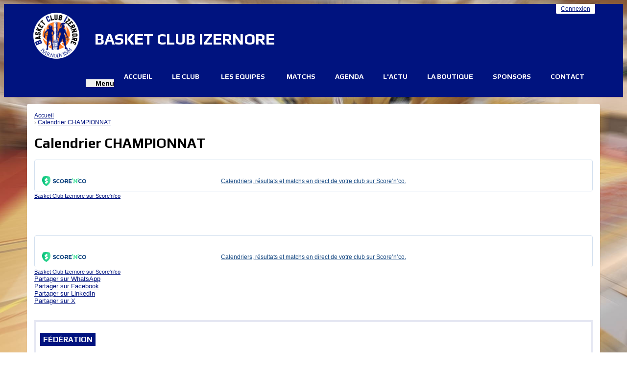

--- FILE ---
content_type: text/html; charset=UTF-8
request_url: https://basket-club-izernore.fr/matchs
body_size: 447205
content:
<!DOCTYPE html><html lang="fr" data-theme="light" data-theme-preference="system"><head><meta charset="UTF-8" /><title>Calendrier CHAMPIONNAT | BASKET CLUB IZERNORE</title><meta name="description" content="BASKET CLUB IZERNORE - club de basketball" /><meta name="keywords" content="basketball, BASKET CLUB IZERNORE" /><meta name="robots" content="index, follow" /><link rel="icon" href="/public/4567/upload/theme/kal-theme-favicon.png" /><link rel="shortcut icon" href="/public/4567/upload/theme/kal-theme-favicon.png" /><link rel="apple-touch-icon-precomposed" href="/public/4567/upload/theme/kal-theme-apptouchicon.png" /><meta http-equiv="content-language" content="fr-FR" /><meta http-equiv="language" content="fr-FR" /><link rel="canonical" href="https://basket-club-izernore.fr/matchs" /><meta name="theme-color" content="#00137F" /><meta http-equiv="theme-color" content="#00137F" /><meta name="twitter:card" content="summary_large_image"><meta name="twitter:title" content="Calendrier CHAMPIONNAT" /><meta name="twitter:description" content="BASKET CLUB IZERNORE - club de basketball" /><meta name="twitter:image:src" content="https://basket-club-izernore.fr/public/4567/upload/images/clubs/logo-basket-club-izernore.png" /><meta name="twitter:domain" content="https://basket-club-izernore.fr"><meta property="og:site_name" content="BC IZERNORE" /><meta property="og:locale" content="fr_FR" /><meta property="og:url" content="https://basket-club-izernore.fr/matchs" /><meta property="og:type" content="website" /><meta property="og:title" content="Calendrier CHAMPIONNAT" /><meta property="og:description" content="BASKET CLUB IZERNORE - club de basketball" /><meta property="og:image" content="https://basket-club-izernore.fr/public/4567/upload/images/clubs/logo-basket-club-izernore.png" /><meta property="og:image:url" content="https://basket-club-izernore.fr/public/4567/upload/images/clubs/logo-basket-club-izernore.png" /><meta property="op:markup_version" content="v1.0"><link rel="alternate" type="application/rss+xml" href="https://basket-club-izernore.fr/rss/articles" title="Articles"><script type="application/ld+json">{
    "@context": "https://schema.org",
    "@graph": [
        {
            "@type": "Organization",
            "@id": "https://basket-club-izernore.fr#organization",
            "name": "BASKET CLUB IZERNORE",
            "description": "BASKET CLUB IZERNORE - club de basketball",
            "logo": "//basket-club-izernore.fr/public/4567/upload/theme/kal-theme-logo-header.png",
            "url": "https://basket-club-izernore.fr"
        },
        {
            "@type": "WebSite",
            "@id": "https://basket-club-izernore.fr#website",
            "url": "https://basket-club-izernore.fr",
            "name": "BASKET CLUB IZERNORE",
            "publisher": {
                "@id": "https://basket-club-izernore.fr#organization"
            }
        }
    ]
}</script><meta name="viewport" content="width=device-width, initial-scale=1, minimum-scale=1, maximum-scale=1, shrink-to-fit=no" /><link rel="stylesheet" type="text/css" href="//basket-club-izernore.fr/css/font-face.php?20251224+13543" /><link rel="stylesheet" type="text/css" href="//cdn-x204.kalisport.com/lib/bootstrap3/bootstrap.min.css?20251224+13543" /><link rel="stylesheet" type="text/css" href="//cdn-x204.kalisport.com/lib/fontawesome/css/all.min.css?20251224+13543" /><link rel="stylesheet" type="text/css" href="//cdn-x204.kalisport.com/css/weather-icons.min.css?20251224+13543" /><link rel="stylesheet" type="text/css" href="//cdn-x204.kalisport.com/lib/owlcarousel/assets/owl.carousel.min.css?20251224+13543" /><link rel="stylesheet" type="text/css" href="//cdn-x204.kalisport.com/lib/bxslider/jquery.bxslider.min.css?20251224+13543" /><link rel="stylesheet" type="text/css" href="//basket-club-izernore.fr/themes/galaxy/css/gen.php?20251224+13543" /><link rel="stylesheet" type="text/css" href="//basket-club-izernore.fr/themes/galaxy/css/front-office.php?20251224+13543" /><link rel="stylesheet" type="text/css" href="//cdn-x204.kalisport.com/lib/lightbox/css/lightbox.min.css?20251224+13543" /><link rel="stylesheet" type="text/css" href="//cdn-x204.kalisport.com/lib/justifiedGallery/justifiedGallery.min.css?20251224+13543" /><link rel="stylesheet" type="text/css" href="//cdn-x204.kalisport.com/lib/smartmenus/addons/bootstrap/jquery.smartmenus.bootstrap.min.css?20251224+13543" /><link rel="stylesheet" type="text/css" href="//basket-club-izernore.fr/themes/premium_galaxy/css/gen.php?20251224+13543" /><link rel="stylesheet" type="text/css" href="//basket-club-izernore.fr/themes/premium_galaxy/css/front-office.php?20251224+13543" /><link rel="stylesheet" type="text/css" href="//cdn-x204.kalisport.com/lib/chosen/chosen.min.css?20251224+13543" /><link rel="stylesheet" type="text/css" href="//cdn-x204.kalisport.com/lib/datepicker/css/datepicker3.min.css?20251224+13543" /><link rel="stylesheet" type="text/css" href="//basket-club-izernore.fr/css/tarteaucitron_kalisport.php?20251224+13543" /><link rel="stylesheet" type="text/css" href="//cdn-x204.kalisport.com/lib/bootstrap-sweetalert/dist/sweetalert.css?20251224+13543" /><style type="text/css">.hidden-xs {
    display: inline-block!important;
}

.visible-xs {
    display: none!important;
}

#content #a-la-une.vignettes .cover {
	background-size: cover!important;
}

</style><noscript><div class="alert alert-danger no-round-corner no-margin">Votre navigateur ne supporte pas JavaScript et vous n'avez pas accès à toutes les fonctionnalités du site.<br /><strong>Veuillez vérifier que JavaScript est bien activé sur votre navigateur.</strong></div></noscript><script type="text/javascript">var KAL_RACINE_PATH = "/";var KAL_THEME_PATH = "themes/premium_galaxy/";var KAL_PLUGINS_MAJ_DATE = "20251224+13543";var KAL_CKEDITOR_CSS = "/themes/premium_galaxy/css/ckeditor.css?20251224+13543";var KAL_CKEDITOR_CONFIG = "/lib/ckeditor/config.js?20251224+13543";var KAL_DATATABLE_FRENCH_URL = "//cdn-x204.kalisport.com/lib/datatables/French.json";var KAL_DATATABLE_SDOM = "<'header-container'l f><'row'<'col-sm-12'tr>><'footer-container'i p>";var KAL_IFRAMELY_APIKEY = "606302089c71717c7c3edb";var KAL_BLOCS_ENCARTPUB_SPEED = 5000;var KAL_BLOCS_ENCARTPUB_ANIMATION_SPEED = 1000;var KAL_BLOC_GAMELINE_AUTOPLAY = true;var SESSION_UTILISATEUR_ID = 0;</script><script type="text/javascript" src="//cdn-x204.kalisport.com/lib/jquery.min.js?20251224+13543"  /></script><script type="text/javascript" src="//cdn-x204.kalisport.com/lib/jquery-ui-1.11.4/jquery-ui.min.js"  /></script><script type="text/javascript" src="//cdn-x204.kalisport.com/lib/bootstrap3/bootstrap.min.js?20251224+13543"  /></script><script type="text/javascript" src="//cdn-x204.kalisport.com/lib/lightbox/js/lightbox.min.js?20251224+13543"  /></script><script type="text/javascript" src="//cdn-x204.kalisport.com/lib/fullcalendar/dist/index.global.min.js?20251224+13543"  /></script><script type="text/javascript" src="//cdn-x204.kalisport.com/lib/fullcalendar/packages/core/locales/fr.global.min.js?20251224+13543"  /></script><script type="text/javascript" src="//cdn-x204.kalisport.com/lib/jshashtable/hashtable.min.js?20251224+13543"  /></script><script type="text/javascript" src="//cdn-x204.kalisport.com/lib/jquery.numberformatter-1.2.4.min.js?20251224+13543"  /></script><script type="text/javascript" src="//cdn-x204.kalisport.com/lib/owlcarousel/owl.carousel.min.js?20251224+13543"  /></script><script type="text/javascript" src="//cdn-x204.kalisport.com/lib/jquery.pajinate.min.js?20251224+13543"  /></script><script type="text/javascript" src="//cdn-x204.kalisport.com/lib/smartmenus/jquery.smartmenus.min.js?20251224+13543"  /></script><script type="text/javascript" src="//cdn-x204.kalisport.com/lib/smartmenus/addons/bootstrap/jquery.smartmenus.bootstrap.min.js?20251224+13543"  /></script><script type="text/javascript" src="//cdn-x204.kalisport.com/lib/tarteaucitron/tarteaucitron.min.js?20251224+13543"  /></script><script type="text/javascript">
    $(document).ready(function(){
        $('.gameline').pajinate({
            items_per_page : 9
        });
    });

    var showEncarts = [];
    $(document).ready(function(){

      var carouselEncarts = '.owl-encarts';
      if( $(carouselEncarts).length > 0 ) {
        var maxItem   = 7;
        var bLoop     = true;
        var bAutoplay = true;

        var nbItem  = 0;
        $(carouselEncarts).each( function( index ) {
          var iTmp = $(this).find('.item').length;
          if(iTmp > nbItem) nbItem = iTmp;
        });

        if(nbItem < maxItem){
          maxItem   = nbItem;
          bLoop     = false;
          bAutoplay = false;
        }

        if( $(window).width() < 1000 ){
          bLoop     = true;
          bAutoplay = true;
        }

        $(carouselEncarts).on('initialized.owl.carousel',function(property){
            owlActiveEncarts();
        });

        $(carouselEncarts).owlCarousel({
            loop               : bLoop,
            nav                : false,
            dots               : false,
            autoplay           : bAutoplay,
            autoplayHoverPause : true,
            autoplayTimeout    : KAL_BLOCS_ENCARTPUB_SPEED,
            smartSpeed         : KAL_BLOCS_ENCARTPUB_ANIMATION_SPEED,
            margin             : 20,
            callbacks          : true,
            info               : true,
            responsiveClass    : true,
            responsive         : {
                0:{
                    items : 1
                },
                300:{
                    items : 2
                },
                600:{
                    items : 3
                },
                800:{
                    items : 4
                },
                1000:{
                    items : maxItem
                }
            }
        });

        $(carouselEncarts).on('changed.owl.carousel',function(property){
            owlActiveEncarts();
        });

        function owlActiveEncarts(){
            var hookBloc  = $(carouselEncarts).attr('data-hook');

            ctrlShowEncarts = [];

            $(carouselEncarts+' .owl-item.active').each( function( index ) {
                var eItem = $(this).find('.item');
                var id    = eItem.attr('data-id');
                var hook  = eItem.attr('data-hook');
                
                if(id != '' && hook != '' && isInView(this)){
                    if (typeof showEncarts[ hook ] === 'undefined'){
                        showEncarts[ hook ] = [];
                    }
    
                    ctrlShowEncarts[ id ] = true;
    
                    if (typeof showEncarts[ hook ][ id ] === 'undefined'){
                        // Appel AJAX
                        $.ajax({
                            url: KAL_RACINE_PATH + 'controller/partenaires/ajax.php?id=' + id + '&hook=' + hook
                        }).done(function() {
                            //console.log('Vue ++');
                        });
                    }
                }
            });

            showEncarts[ hookBloc ] = ctrlShowEncarts;
        }
      }

    });
    (function() {
      var po = document.createElement('script'); po.type = 'text/javascript'; po.async = true;
      po.src = 'https://apis.google.com/js/plusone.js?publisherid=115078143669127937148';
      var s = document.getElementsByTagName('script')[0]; s.parentNode.insertBefore(po, s);
    })();$('.carousel').carousel();
                    tarteaucitron.init({
                        //'privacyUrl': 'https://basket-club-izernore.fr/protection-des-donnees', /* Privacy policy url */
                        'bodyPosition': 'bottom', /* or top to bring it as first element for accessibility */

                        'hashtag': '#tarteaucitron', /* Open the panel with this hashtag */
                        'cookieName': 'rgpdKAL-4567-basket-club-izernore', /* Cookie name */
                    
                        'orientation': 'bottom', /* Banner position (top - bottom) */
                        
                        'groupServices': false, /* Group services by category */
                        'showDetailsOnClick': true, /* Click to expand the description */
                        'serviceDefaultState': 'wait', /* Default state (true - wait - false) */

                        'showAlertSmall': false, /* Show the small banner on bottom right */
                        'cookieslist': true, /* Show the cookie list */

                        'showIcon': false, /* Show cookie icon to manage cookies */
                        //'iconSrc': '', /* Optionnal: URL or base64 encoded image */
                        'iconPosition': 'BottomRight', /* Position of the icon between BottomRight, BottomLeft, TopRight and TopLeft */

                        'adblocker': false, /* Show a Warning if an adblocker is detected */

                        'DenyAllCta' : true, /* Show the deny all button */
                        'AcceptAllCta' : true, /* Show the accept all button when highPrivacy on */
                        'highPrivacy': true, /* Disable auto consent */
                        'alwaysNeedConsent': false, /* Ask the consent for 'Privacy by design' services */

                        'handleBrowserDNTRequest': true, /* If Do Not Track == 1, disallow all */
                    
                        'removeCredit': false, /* Remove credit link */
                        'moreInfoLink': true, /* Show more info link */
                        'useExternalCss': false, /* If false, the tarteaucitron.css file will be loaded */
                        'useExternalJs': false, /* If false, the tarteaucitron.js file will be loaded */
                    
                        'cookieDomain': '.basket-club-izernore.fr', /* Shared cookie for subdomain website */

                        'readmoreLink': 'https://basket-club-izernore.fr/protection-des-donnees', /* Change the default readmore link pointing to tarteaucitron.io */
                        
                        'mandatory': true, /* Show a message about mandatory cookies */
                        'mandatoryCta': true, /* Show the disabled accept button when mandatory on */
                    
                        //'customCloserId': '', /* Optional a11y: Custom element ID used to open the panel */

                        'googleConsentMode': false, /* Enable Google Consent Mode v2 for Google ads and GA4 */

                        'partnersList': false /* Details the number of partners on the popup and middle banner */
                    });
                </script></head><body id="body" class="fond" data-twttr-rendered="true" itemscope itemtype="http://schema.org/Blog" data-theme="premium_galaxy" data-srv="x204"><div id="scroll-top"></div><div id="website-container"><div id="wrap-couleur1">
    <div class="wrap">
        <div id="header">
                            <div class="user-connect text-right round-bottom-corner-small">
                                                                        <a href="https://basket-club-izernore.fr/connexion">Connexion</a>
                                                                                                            </div>
            
            <div id="header-main-container">
                                    <div class="logo">
                        <a href="https://basket-club-izernore.fr" title="Page d'accueil">
                            <img src="/public/4567/upload/theme/kal-theme-logo-header.png" alt="Logo BASKET CLUB IZERNORE" />
                        </a>
                    </div>
                
                <div id="title-menu-container">
                    <h1 class="has-logo">
                        BASKET CLUB IZERNORE                    </h1>
                    <div id="menu-container" class="has-logo">
                        <button type="button" class="navbar-toggle collapsed" data-toggle="collapse" data-target="#menu-collapse" aria-expanded="false">
                            <span class="burger">
                                <span class="icon-bar"></span>
                                <span class="icon-bar"></span>
                                <span class="icon-bar"></span>
                            </span>
                            <span class="h-font">Menu</span>
                        </button>
                        <div id="menu-collapse" class="navbar navbar-collapse collapse">
                            <ul id="menu" class="nav navbar-nav">
                                        <li class="h-font">
                    <a 
                         
                            href="https://basket-club-izernore.fr"
                         
                                            >
                        Accueil
                                            </a>

                                    </li>
                                                <li class="h-font">
                    <a 
                         
                            href="https://basket-club-izernore.fr/le-club" 
                         
                                            >
                        Le Club
                        <i class="fa fa-solid fa-angle-down"></i>                    </a>

                                            <ul class="dropdown-menu">
                                                                                                <li>
                                        <a 
                                             href="https://basket-club-izernore.fr/qui-sommes-nous" 
                                                                                                                                >
                                            Qui sommes nous ?
                                                                                    </a>

                                                                            </li>
                                                                                                                                <li>
                                        <a 
                                             href="https://basket-club-izernore.fr/terrain" 
                                                                                                                                >
                                            Où sommes nous ?
                                                                                    </a>

                                                                            </li>
                                                                                    </ul>
                                    </li>
                                                <li class="h-font">
                    <a 
                         
                            href="https://basket-club-izernore.fr/equipes" 
                         
                                            >
                        Les Equipes
                        <i class="fa fa-solid fa-angle-down"></i>                    </a>

                                            <ul class="dropdown-menu">
                                                                                                <li>
                                        <a 
                                             href="https://basket-club-izernore.fr/u7-mixte" 
                                                                                                                                >
                                            U7 Mixte
                                                                                    </a>

                                                                            </li>
                                                                                                                                <li>
                                        <a 
                                             href="https://basket-club-izernore.fr/equipe-bci-u9-mixte" 
                                                                                                                                >
                                            U9 Mixte
                                                                                    </a>

                                                                            </li>
                                                                                                                                <li>
                                        <a 
                                             href="https://basket-club-izernore.fr/equipe-bci-u11-mixte" 
                                                                                                                                >
                                            U11 Masculin
                                                                                    </a>

                                                                            </li>
                                                                                                                                <li>
                                        <a 
                                             href="https://basket-club-izernore.fr/equipe-bci-u13f" 
                                                                                                                                >
                                            U13 Féminine
                                                                                    </a>

                                                                            </li>
                                                                                                                                <li>
                                        <a 
                                             href="https://basket-club-izernore.fr/equipe-bci-u13m" 
                                                                                                                                >
                                            U13 Masculin
                                                                                    </a>

                                                                            </li>
                                                                                                                                <li>
                                        <a 
                                             href="https://basket-club-izernore.fr/equipe-bci-u15f" 
                                                                                                                                >
                                            U15 Féminine
                                                                                    </a>

                                                                            </li>
                                                                                                                                <li>
                                        <a 
                                             href="https://basket-club-izernore.fr/equipe-bci-u15m" 
                                                                                                                                >
                                            U15 Masculin
                                                                                    </a>

                                                                            </li>
                                                                                                                                <li>
                                        <a 
                                             href="https://basket-club-izernore.fr/equipe-bci-u17m" 
                                                                                                                                >
                                            U18 Masculin
                                                                                    </a>

                                                                            </li>
                                                                                                                                <li>
                                        <a 
                                             href="https://basket-club-izernore.fr/equipe-bci-u18f" 
                                                                                                                                >
                                            U18 Féminine
                                                                                    </a>

                                                                            </li>
                                                                                                                                <li>
                                        <a 
                                             href="https://basket-club-izernore.fr/equipe-bci-seniorf" 
                                                                                                                                >
                                            Seniors Féminine
                                                                                    </a>

                                                                            </li>
                                                                                                                                <li>
                                        <a 
                                             href="https://basket-club-izernore.fr/equipe-bci-seniorm" 
                                                                                                                                >
                                            Seniors Masculin
                                                                                    </a>

                                                                            </li>
                                                                                                                                <li>
                                        <a 
                                             href="https://basket-club-izernore.fr/equipe-bci-loisirs" 
                                                                                                                                >
                                            Loisirs
                                                                                    </a>

                                                                            </li>
                                                                                                                                <li>
                                        <a 
                                             href="https://basket-club-izernore.fr/planning-des-entrainements" 
                                                                                                                                >
                                            📅 Planning entraînements
                                                                                    </a>

                                                                            </li>
                                                                                    </ul>
                                    </li>
                                                <li class="h-font">
                    <a 
                         
                            href="https://basket-club-izernore.fr/matchs-1" 
                         
                                            >
                        Matchs
                                            </a>

                                    </li>
                                                <li class="h-font">
                    <a 
                         
                            href="https://basket-club-izernore.fr/agenda-1" 
                         
                                            >
                        Agenda
                                            </a>

                                    </li>
                                                <li class="h-font">
                    <a 
                         
                            href="https://basket-club-izernore.fr/articles" 
                         
                                            >
                        L'Actu
                                            </a>

                                    </li>
                                                <li class="h-font">
                    <a 
                         
                            href="https://basket-club-izernore.myspreadshop.fr/" 
                         
                         target="_blank"                     >
                        La Boutique
                                            </a>

                                    </li>
                                                <li class="h-font">
                    <a 
                         
                            href="https://basket-club-izernore.fr/sponsors" 
                         
                                            >
                        Sponsors
                                            </a>

                                    </li>
                                                <li class="h-font">
                    <a 
                         
                            href="https://basket-club-izernore.fr/contact" 
                         
                                            >
                        Contact
                                            </a>

                                    </li>
                        </ul>                        </div>
                    </div>
                </div>
            </div>
        </div>
    </div>
</div>

<div id="wrap">
    <div id="hook-pre-contenu"></div>
    
    

                
    
    <div id="page" class="round-corner-small">
        <div class="row">
            <div id="content" class="col-sm-9">

                  <div id="submenu-container">
          <ol class="breadcrumb round-corner-small">
                              <li itemprop="itemListElement" itemscope itemtype="http://schema.org/ListItem">
              <a href="https://basket-club-izernore.fr" itemprop="item">
                <span itemprop="name">Accueil</span>
              </a>
            </li>
                                        <li itemprop="itemListElement" itemscope itemtype="http://schema.org/ListItem" class="active">
              <a href="https://basket-club-izernore.fr/matchs" itemprop="item">
                <span itemprop="name">Calendrier CHAMPIONNAT</span>
              </a>
            </li>
                        </ol>
      </div>
    <div class="header">
        <h1>Calendrier CHAMPIONNAT</h1>
    </div>

                    
<script src="https://cdnjs.cloudflare.com/ajax/libs/iframe-resizer/3.5.5/iframeResizer.min.js"></script><script>if(!window._rsz){window._rsz=function(){var i=iFrameResize({checkOrigin:false,interval:100});};if(document.readyState!="loading"){_rsz()}else{document.addEventListener("DOMContentLoaded",_rsz)}}</script>
<p><iframe id="5d91280a15a2d4330e1f0c30" scrolling="no" src="https://scorenco.com/widget/5d91280a15a2d4330e1f0c30/?auto_height=true" style="display: block; width: 100%; overflow: auto; margin: auto; border-width: 0px;"></iframe><a href="https://scorenco.com/basket/clubs/basket-club-izernore/" style="font-size:11px" target="_blank">Basket Club Izernore sur Score&#39;n&#39;co</a></p>

<p> </p>

<p> </p>

<script src="https://cdnjs.cloudflare.com/ajax/libs/iframe-resizer/3.5.5/iframeResizer.min.js"></script><script>if(!window._rsz){window._rsz=function(){var i=iFrameResize({checkOrigin:false,interval:100});};if(document.readyState!="loading"){_rsz()}else{document.addEventListener("DOMContentLoaded",_rsz)}}</script><iframe id="5d908b373f7f842f496c5914" src="https://scorenco.com/widget/5d908b373f7f842f496c5914/?auto_height=true" style="display: block; width: 100%; overflow: auto; margin: auto; border-width: 0px;" scrolling="no"></iframe><a style="font-size:11px" target="_blank" href="https://scorenco.com/basket/clubs/basket-club-izernore/">Basket Club Izernore sur Score'n'co</a>

                                    

                                                                                                                                    <div class="social-share panel margin-top">
        <div class="row">
        <div class="col-xs-3">
            <!-- WHATSAPP -->
            <a 
                class="btn btn-whatsapp round-corner-small block" 
                href="https://api.whatsapp.com/send?text=https://basket-club-izernore.fr/matchs"
                target="_blank"
            >
                <i class="fa fa-brands fa-whatsapp"></i>Partager sur WhatsApp
            </a>
        </div><!-- /.col -->
        <div class="col-xs-3">
            <!-- FACEBOOK -->
            <a 
                class="btn btn-facebook round-corner-small block" 
                href="https://www.facebook.com/sharer/sharer.php?u=https://basket-club-izernore.fr/matchs&fbrefresh=kalisport" 
                target="_blank"
            >
                <i class="fa fa-brands fa-facebook"></i>Partager sur Facebook
            </a>
        </div><!-- /.col -->
        <div class="col-xs-3">
            <!-- LINKEDIN -->
            <a 
                class="btn btn-linkedin round-corner-small block" 
                href="https://www.linkedin.com/sharing/share-offsite/?url=https://basket-club-izernore.fr/matchs" 
                target="_blank"
            >
                <i class="fa fa-brands fa-linkedin"></i>Partager sur LinkedIn
            </a>
        </div><!-- /.col -->
        <div class="col-xs-3">
            <!-- TWITTER -->
            <a 
                class="btn btn-twitter round-corner-small block" 
                href="https://x.com/intent/post/?url=https://basket-club-izernore.fr/matchs" 
                target="_blank"
            >
                <i class="fa fa-brands fa-square-x-twitter"></i>Partager sur X
            </a>
        </div><!-- /.col -->
    </div><!-- /.row -->
</div>                                                            
            </div> <!-- END CONTENT -->
                
                            

<div id="column" class="col-sm-3">
    <div class="panel panel-primary bloc-texte">
            <div class="panel-heading">
            <h2 class="h-font">
                Fédération
            </h2>
        </div>
                <div class="panel-body">
            





        <div class="render-ckeditor">
        <p style="text-align: center;"><a href="https://competitions.ffbb.com/ligues/ara/comites/0001/clubs/ara0001065" target="_blank"><img src="[data-uri]" style="width: 80px; height: 128px;" /></a></p>

<p style="text-align: center;"><a href="https://aurabasketball.com/" target="_blank"><img alt="" src="/public/4567/upload/images/federation/logoH_ligueaura_bleu.webp" style="width: 117px; height: 120px;" /></a> </p>

<p style="text-align: center;"> <a href="https://www.basketain.com/" target="_blank"><img src="[data-uri]" style="width: 80px; height: 118px;" /></a></p>

<p style="text-align: center;"> </p>
    </div>

        </div>
    </div><div class="panel panel-primary bloc-texte">
            <div class="panel-heading">
            <h2 class="h-font">
                Instagram
            </h2>
        </div>
                <div class="panel-body">
            





        <div class="render-ckeditor">
        <iframe src="https://www.instagram.com/bcizernore/embed" width="auto" height="280" frameborder="0" scrolling="no" allowtransparency="true"></iframe>
    </div>

        </div>
    </div>    <div id="bloc-facebook" class="panel panel-primary">
                    <div class="panel-heading">
                <h2 class="h-font">
                    <a href="https://www.facebook.com/basketclubizernore" target="_blank">Facebook</a>
                </h2>
            </div>
                        


 
    <div 
        class="fb-like-box fb-page no-border" 
        data-href="https://www.facebook.com/basketclubizernore" 
        data-width="256"
        data-height="400"
        data-colorscheme="light"
        data-show-faces="false" 
        data-header="false"
        data-stream="true"
        data-show-border="false"
                    >
        <div class="fb-xfbml-parse-ignore">
            <blockquote cite="https://www.facebook.com/basketclubizernore" class="m0">
                <a href="https://www.facebook.com/basketclubizernore">BASKET CLUB IZERNORE</a>
            </blockquote>
        </div>
    </div>
    </div>
<div class="panel panel-primary bloc-fil-info">
            <div class="panel-heading">
            <h2 class="h-font">
                <a href="https://basket-club-izernore.fr/articles">Fil Info</a>
            </h2>
        </div>
        <div class="panel-body ">
                    <ul>
                                    <li itemscope="true" itemtype="http://schema.org/Article">
                        <a 
                            href="https://basket-club-izernore.fr/articles/article/102/fete-de-noel-2025" 
                            title="Fête de Noêl 2025 🎄"
                        >  
                            <time class="h-font " datetime="2025-12-14 22:04:34">
                                                                    14/12
                                                            </time>
                            <span class="media-post">
                                                                Fête de Noêl 2025 🎄
                            </span>
                        </a>
                    </li>
                                    <li itemscope="true" itemtype="http://schema.org/Article">
                        <a 
                            href="https://basket-club-izernore.fr/articles/article/97/de-nouvelles-tenues-pour-l-equipe-seniors-m" 
                            title="🤩 De nouvelles tenues pour l'équipe SENIORS M 🏀"
                        >  
                            <time class="h-font " datetime="2025-11-16 19:05:00">
                                                                    16/11
                                                            </time>
                            <span class="media-post">
                                                                🤩 De nouvelles tenues pour l'équipe SENIORS M 🏀
                            </span>
                        </a>
                    </li>
                                    <li itemscope="true" itemtype="http://schema.org/Article">
                        <a 
                            href="https://basket-club-izernore.fr/articles/article/94/la-nouvelle-boutique-est-la" 
                            title="📣 La Nouvelle Boutique est là ! 🛒"
                        >  
                            <time class="h-font " datetime="2025-11-04 00:00:00">
                                                                    04/11
                                                            </time>
                            <span class="media-post">
                                                                📣 La Nouvelle Boutique est là ! 🛒
                            </span>
                        </a>
                    </li>
                            </ul>
            </div>
</div>
</div> <!-- END COLUMN -->                        
            <div class="clearfix"></div>
        </div> <!-- /.row -->
    </div> <!-- END PAGE -->

    <div id="hook-post-contenu"></div>
    
</div> <!--  END WRAP -->

<div id="footer">
    <div class="wrap">
        <div class="row">
            <div class="col col-sm-4">
                <ul>
                                                                                                        <li class="">
                                    <a 
                                                                                    href="https://basket-club-izernore.fr/protection-des-donnees"
                                                                            
                                                                            >
                                        Protection des données  
                                    </a>
                                </li>
                                                                                                                <li class="">
                                    <a 
                                                                                    href="https://basket-club-izernore.fr/plan-du-site"
                                                                            
                                                                            >
                                        Plan du site  
                                    </a>
                                </li>
                                                                                                                <li class="">
                                    <a 
                                                                                    href="https://basket-club-izernore.fr/mentions-legales"
                                                                            
                                                                            >
                                        Mentions Légales  
                                    </a>
                                </li>
                                                                                                                <li class="">
                                    <a 
                                                                                    href="#tarteaucitron"
                                                                            
                                                                            >
                                        Gestion des cookies  
                                    </a>
                                </li>
                                                                                        </ul>
            </div>
            
            <div class="col col-sm-4 social">
                                    <p class="h-font">Retrouvez-nous sur les réseaux sociaux</p>
                    <ul>
                                                    <li>
                                <a href="https://www.facebook.com/basketclubizernore" target="_blank" class="facebook" data-toggle="tooltip" data-placement="bottom" title="Facebook">
                                        <i class="fa fa-brands fa-facebook"></i>Facebook
                                </a>
                            </li>
                                                    <li>
                                <a href="https://www.instagram.com/bcizernore/" target="_blank" class="instagram" data-toggle="tooltip" data-placement="bottom" title="Instagram">
                                        <i class="fa fa-brands fa-instagram"></i>Instagram
                                </a>
                            </li>
                                            </ul>
                            </div>
            
            <div class="col col-sm-4">
                                    <div class="logo">
                        <a href="https://basket-club-izernore.fr" title="Page d'accueil">
                            <img src="/public/4567/upload/theme/kal-theme-logo-footer.png" alt="Logo BASKET CLUB IZERNORE" />
                        </a>
                    </div>
                            </div>
        </div>
    </div>
</div>
<div id="footer-signature" class="text-center">
    <div class="wrap row">
        <div class="col-sm-6 text-left">
            &copy; 2025 BASKET CLUB IZERNORE - Tous droits réservés
        </div>

                            <div class="col-sm-6 text-right">
                Propulsé par <a href="https://www.kalisport.com/kalisport/logiciel/basket-ball" target="_blank">Kalisport, plateforme pour club de basketball</a>
            </div>
            </div>
</div>
</div><!-- /#website-container --><div id="js-container" class="hidden"><script type="text/javascript" src="//cdn-x204.kalisport.com/js/ajax-upload/custom.min.js?20251224+13543"  /></script><script type="text/javascript" src="//cdn-x204.kalisport.com/lib/justifiedGallery/jquery.justifiedGallery.min.js?20251224+13543"  /></script><script type="text/javascript" src="//cdn-x204.kalisport.com/lib/bxslider/jquery.bxslider.min.js?20251224+13543"  /></script><script type="text/javascript" src="//basket-club-izernore.fr/js/kalisport.min.js?20251224+13543"  /></script><script type="text/javascript" src="//cdn-x204.kalisport.com/lib/chosen/chosen.jquery.min.js?20251224+13543"  /></script><script type="text/javascript" src="//cdn-x204.kalisport.com/lib/datepicker/js/bootstrap-datepicker.min.js?20251224+13543"  /></script><script type="text/javascript" src="//cdn-x204.kalisport.com/lib/datepicker/js/locales/bootstrap-datepicker.fr.js?20251224+13543"  /></script><script type="text/javascript" src="//cdn-x204.kalisport.com/lib/bootstrap-sweetalert/dist/sweetalert.min.js?20251224+13543"  /></script><script type="text/javascript" src="//cdn-x204.kalisport.com/js/sweetalert.kalisport.min.js?20251224+13543"  /></script><script type="text/javascript" src="//cdn-x204.kalisport.com/lib/jquery.lazy/jquery.lazy.min.js?20251224+13543"  /></script><script type="text/javascript" src="//cdn-x204.kalisport.com/lib/jquery.lazy/jquery.lazy.plugins.min.js?20251224+13543"  /></script><script type="text/javascript">$('.dropdown-toggle').dropdown();$('.js-gallery').justifiedGallery({ 'rowHeight': 152, 'captions': false, 'cssAnimation': true, 'fixedHeight': true });
    var pauseValue = parseInt(KAL_BLOCS_ENCARTPUB_SPEED) + parseInt(KAL_BLOCS_ENCARTPUB_ANIMATION_SPEED);
    $('.bxencarts').bxSlider({
        mode: 'fade',
        captions: false,
        auto: true,
        pause: pauseValue,
        autoControls: false,
        slideMargin: 0,
        pager: false,
        controls: false,
        autoHover: true,
        adaptiveHeight: true,
        onSlideAfter: function(currentSlide, totalSlides, currentSlideHtmlObject){
            ctrlShowEncarts = [];

            var id = $(currentSlide).attr('data-id');
            var hook = $(currentSlide).attr('data-hook');

            if(id != '' && hook != '' && isInView(this)){
                if (typeof showEncarts[ hook ] === 'undefined'){
                    showEncarts[ hook ] = [];
                }

                ctrlShowEncarts[ id ] = true;

                if ( typeof showEncarts[ hook ][ id ] === 'undefined' ){
                    // Appel AJAX
                    $.ajax({
                        url: KAL_RACINE_PATH + 'controller/partenaires/ajax.php?id=' + id + '&hook=' + hook
                    }).done(function() {
                        //console.log('Vue ++');
                    });
                }
            }

            showEncarts[ hook ] = ctrlShowEncarts;
        }
    });

    $('.pagevisuel-slider').bxSlider({
      mode: 'fade',
      captions: false,
      slideMargin: 0,
      pager: true,
      pagerCustom: '#pagevisuel-slider-pager',
      controls: true,
      adaptiveHeight: true,
      captions: true
    });

            $(document).ready(function () {
                // TOOLTIP - BOOTSTRAP
                $('body').tooltip({
                    selector: '[data-toggle=tooltip]',
                    container: 'body'
                });
            });
        
            // CHOSEN MULTI-SELECT
            $('.chosen-select').chosen({
                allow_single_deselect: true,
                enable_split_word_search: true,
                search_contains: true,
                placeholder_text_multiple: ' ',
                placeholder_text_single: ' ',
                no_results_text: 'Oups, aucun résultat pour '
            });
        
            $(function() {
                $('.datepicker').datepicker({
                    format: 'dd/mm/yyyy',
                    todayBtn: true,
                    language: 'fr',
                    autoclose: true,
                    todayHighlight: true,
                });
                
                $('.datepicker-birth').datepicker({
                    format: 'dd/mm/yyyy',
                    todayBtn: true,
                    language: 'fr',
                    autoclose: true,
                    todayHighlight: true,
                    endDate: '27/Dec/2025'
                });
            });
        
    (tarteaucitron.job = tarteaucitron.job || []).push('facebooklikebox');

                $(function() {
                    $('.kll').Lazy({
                        effect: 'fadeIn',
                        effectTime: 60,
                        threshold: 500,
                        delay: 0,
                        afterLoad: function(element) {
                            var el = element instanceof jQuery ? element : $(element);
                            var owlItem = el.closest('.owl-item');
                            if (!owlItem.length) {
                                return;
                            }

                            // Check parent carousel
                            var owlCarousel = owlItem.closest('.owl-carousel');
                            if (!owlCarousel.length) {
                                return;
                            }

                            setTimeout(function() {
                                var api = owlCarousel.data('owl.carousel') || owlCarousel.data('owlCarousel') || owlCarousel.data('OwlCarousel');
                                if (api) {
                                    api.invalidate('height');
                                    api.invalidate('width');
                                    api.refresh();
                                } else {
                                    owlCarousel.trigger('invalidate.owl.carousel').trigger('refresh.owl.carousel');
                                }

                                // On vide la hauteur du premier slide
                                owlCarousel.find('.owl-stage-outer').css('height', '');
                            }, 100);
                        }
                    });
                });
            
                $(document).ready(function () {
                    $('form').submit(function () {
                        // Input
                        $(this).find('input[type=submit]').addClass('disabled');

                        // Button
                        $(this).find('button[type=submit]').addClass('disabled');
                        $(this).find('button[type=submit] .fa').addClass('fa-spinner fa-spin');
                        //
                        $(this).find('button[type=submit].btn-export').removeClass('disabled');
                        $(this).find('button[type=submit].btn-export .fa').removeClass('fa-spinner fa-spin');
                    });
                });
            
                    $(document).ready(function () {
                        $('form.secureForm #answerKa175p0rtFirstName').val('');
                        $('form.secureForm .btn-submit').attr('type', 'submit');
                    });
                
                function strstr(haystack, needle, bool) {
                    var pos = 0;
            
                    haystack += "";
                    pos = haystack.indexOf(needle); 
                    
                    if (pos == -1) {
                        return false;
                    } else {
                        if (bool) {
                            return haystack.substr(0, pos);
                        } else {
                            return haystack.slice(pos);
                        }
                    }
                }
            
                tarteaucitron.user.matomoId = 4649;
                tarteaucitron.user.matomoHost = '//piwik.alkante.com/';
                (tarteaucitron.job = tarteaucitron.job || []).push('matomo');
            </script></div></body></html>

--- FILE ---
content_type: text/css; charset=UTF-8
request_url: https://basket-club-izernore.fr/themes/galaxy/css/gen.php?20251224+13543
body_size: 1320
content:
/** Load from cache **/@import url("//fonts.googleapis.com/css?family=Lato:300,400,300italic,400italic,700,900|Play:700");@import url("//cdn-x204.kalisport.com/css/super-gen.css?20251224+13543");::selection{background-color:#00137F;color:#FFFFFF;}h1,h2,h3,h4,h5,h6,.h-font{font-family:'Play',sans-serif;}#content #a-la-une .main{min-width:100%;margin-bottom:15px;}#content #a-la-une .main h1 a:hover,#content #a-la-une .main h2 a:hover{color:#00137F;}#content #a-la-une ul.liste-items{border-top:1px solid #DDD;}#content #a-la-une > ul.liste-items:first-child{border-top:0;}#content #a-la-une > ul.liste-items:first-child li:first-child > div{padding-top:0;}#content #a-la-une.liste .main .wrap{position:relative;width:auto;padding:0;}#content #a-la-une.liste .main .wrap{background:rgba(0,19,127,0.05);}#content #a-la-une.liste .main .cover{width:100%;display:block;border-bottom:3px solid #00137F;height:450px;overflow:hidden;text-align:center;padding:0;background-size:contain;background-position:center;background-repeat:no-repeat;}#content #a-la-une.liste .main .text{text-align:left;padding:8px;}#content #a-la-une.liste .main h1{background:none;}#content #a-la-une.liste .main h1 a{color:#00137F;text-transform:none;display:block;line-height:1;margin-bottom:5px;}#content #a-la-une.liste .main .meta,#content #a-la-une.liste .main .meta time{font-size:11px;color:#666;}#content #a-la-une.vignettes .wrap{position:relative;width:auto;padding:0;}#content #a-la-une.vignettes .wrap,#content #a-la-une.vignettes .row.bloc > div > div{background:rgba(0,19,127,0.05);}#content #a-la-une.vignettes .cover{width:100%;display:block;border-bottom:3px solid #00137F;height:450px;overflow:hidden;text-align:center;padding:0;background-size:contain;background-position:center;background-repeat:no-repeat;}#content #a-la-une.vignettes .text{text-align:left;padding:8px;}#content #a-la-une.vignettes .main h1{background:none;}#content #a-la-une.vignettes .main h1 a{color:#00137F;text-transform:none;display:block;line-height:1;margin-bottom:5px;}#content #a-la-une.vignettes .meta,#content #a-la-une.vignettes .meta time{font-size:11px;color:#666;}#content #a-la-une.vignettes .row.bloc > div{margin-bottom:12px;}#content #a-la-une.vignettes .row.bloc > div .cover{height:130px;}#content #a-la-une.vignettes .row.bloc > div .text h2,#content #a-la-une .row.bloc > div .text h2 a{color:#00137F;font-size:20px;line-height:22px;margin-bottom:5px;}#content #a-la-une.diaporama .carousel{margin-bottom:8px;}#content #a-la-une.diaporama .carousel .image-container{background-size:contain;background-position:center;height:450px;background-repeat:no-repeat;}#content #a-la-une.diaporama .carousel .image-container > a{display:block;height:100%;}#content #a-la-une.diaporama .carousel-caption h2,#content #a-la-une.diaporama .carousel-caption h2 a{color:#00137F;}#content #a-la-une.diaporama .carousel-caption h2 a{background:#FFFFFF;}#content #a-la-une.diaporama .carousel + #all-news{margin-top:30px;}#all-news{border-top:1px solid #EEE;margin-top:15px;}#all-news .btn{display:inline-block;margin-top:-20px;}dl#infos-equipe{margin-bottom:0;}dl#infos-equipe dt{font-size:18px;}dl#infos-equipe dd{margin-bottom:10px;}dl#infos-equipe dd:last-child{margin-bottom:0;}#content .item-joueur-equipe > div{height:100px;background:#FFF;border:1px solid #DDD;overflow:hidden;margin:6px 0 10px 0;}#content .item-joueur-equipe > div .photo{height:100px;overflow:hidden;text-align:center;background:#EEE;background-position:top center;background-size:cover;background-repeat:no-repeat;}#content .item-joueur-equipe > div .photo a{display:block;height:100%;cursor:pointer;}#content .item-joueur-equipe > div .joueur{padding:8px 10px;}#content .item-joueur-equipe > div .joueur .infos{font-size:12px;line-height:1.4;}#content .item-joueur-equipe > div .joueur .infos a{display:block;cursor:pointer;color:#333;}#content .item-joueur-equipe > div .joueur .infos .nom,#content .item-joueur-equipe > div .joueur .infos .prenom{font-size:16px;line-height:1em;display:block;}#content .item-joueur-equipe > div .joueur .infos .nom{margin-bottom:5px;}#content .item-joueur-equipe > div .lien-fiche{width:53%;position:absolute;bottom:0px;font-size:12px;background:#666;text-align:center;}#content .item-joueur-equipe > div .lien-fiche a{cursor:pointer;display:block;color:#FFF;padding:4px;}ul.categories li{background:rgba(0,19,127,0.9);margin-right:2px;}ul.categories li:nth-child(2){background:rgba(0,19,127,0.8);}ul.categories li:nth-child(3){background:rgba(0,19,127,0.7);}ul.categories li:nth-child(4){background:rgba(0,19,127,0.6);}ul.categories li:nth-child(5){background:rgba(0,19,127,0.5);}#content .social-share{position:relative;border:0;font-size:13px;}#content .social-share .row{margin-left:-5px;margin-right:-5px;}#content .social-share .row > div{padding-left:5px;padding-right:5px;}#fiche-match .bg-custom,#fiche-evenement .bg-custom{}#fiche-match .overlay,#fiche-evenement .overlay{background:url("../../../assets/img/bg/bg-fiche-match-layer.png") 0px -2px;background-size:15px;}#boutique-slider-container .owl-controls{border-top-color:#00137F;}#boutique-slider-container .owl-dots,.boutique-grid .categorie-item .product-details h2{background:#00137F;}.boutique-grid .categorie-item .product-details h2,.boutique-grid .categorie-item .product-details h2 a{color:#FFFFFF;}

--- FILE ---
content_type: text/css; charset=UTF-8
request_url: https://basket-club-izernore.fr/themes/premium_galaxy/css/gen.php?20251224+13543
body_size: 31
content:
/** Load from cache **/// EMPTY

--- FILE ---
content_type: text/css; charset=UTF-8
request_url: https://basket-club-izernore.fr/themes/premium_galaxy/css/front-office.php?20251224+13543
body_size: 1402
content:
/** Load from cache **/#wrap,.wrap{width:100%;padding-left:15px;padding-right:15px;}@media (min-width:1200px){#wrap,.wrap{width:1170px;}}@media (min-width:1400px){#wrap,.wrap{width:1270px;}}#page{padding-left:15px;padding-right:15px;}#page > .row{margin-right:-8px;margin-left:-8px;}#header .navbar-toggle{float:none;padding:0 0 0 12px;margin:0 0 20px;border:0;padding:0;}#header .has-logo .navbar-toggle{padding-left:20px;font-size:14px;}#header #menu-container.navbar{margin-bottom:0;}@media (min-width:768px){#header .navbar{min-height:40px;}#menu ul{border:0;}#menu > li > a{line-height:40px;}#menu-collapse.navbar-collapse.collapse{display:inline-block!important;padding-left:0;padding-right:0;margin-bottom:0;}}@media screen and (max-width:767px){#wrap-couleur1{min-height:133px;}#header{padding-top:23px;}#header .user-connect{left:0;margin:0;text-align:center !important;}#header .logo,#header .logo a{width:100px;min-height:110px;height:110px;display:flex;align-items:center;justify-content:center;margin-left:0;margin-right:0;}#header .logo img{width:auto;height:auto;max-height:100%;max-width:100%;}#header h1{height:70px;font-size:22px;}#header .navbar{margin-left:-15px;margin-right:-15px;margin-bottom:0;padding:0;}#header .has-logo .navbar{margin-left:-115px;}#header .navbar-toggle{display:flex;align-items:center;color:#FFFFFF;}#header .navbar-toggle .burger{display:inline-block;margin-right:7px;}#header .navbar-toggle .icon-bar{background:#FFFFFF;}#menu{margin:0;padding:0;list-style:none;display:block;float:none;}#menu ul{position:relative;top:auto;left:auto;border-radius:0;padding-top:0;}#menu > li{padding:0;position:relative;float:none;display:block;height:auto;min-height:40px;}#menu > li > a{position:relative;text-transform:uppercase;font-size:14px;text-decoration:none;}#menu > li > a > .fa{float:right;}#menu li:hover > ul{display:none;box-shadow:none;}#menu li,#menu li a{display:flex;flex-direction:column;justify-content:space-between;align-items:center;width:100%;}#menu li a{display:flex !important;flex-direction:row;justify-content:space-between;align-items:center;}#menu ul li a .fa{float:right;margin:3px -16px 0 0;}}#wrap-couleur1,#wrap-couleur1 #header .logo,#wrap-couleur1 #header .logo img{transition:.2s linear;}@media (min-width:768px){#wrap-couleur1.fixed{z-index:999;position:fixed;left:0;top:0;width:100%;min-height:40px;}#wrap-couleur1.fixed #header .logo{margin-top:10px;margin-bottom:10px;}#wrap-couleur1.fixed #header .logo,#wrap-couleur1.fixed #header .logo img{height:40px;min-height:40px;}#wrap-couleur1.fixed #header h1{display:none;}#wrap-couleur1.fixed #header .user-connect{display:none;}#wrap-couleur1.fixed #header #menu-container{padding-top:10px;}}#content p img{height:auto !important;}@media screen and (max-width:767px){#footer .row > .col + .col{margin-top:15px;}#footer .social{text-align:center;}#footer .logo{float:none;text-align:center;}#footer-signature .row > *{text-align:center !important;}}.owl-carousel.owl-kal-theme .item a .caption{display:none;position:absolute;left:0;right:0;bottom:0;text-align:center;background:#00137F;color:#FFF;padding:3px;transition:all .5s ease;-moz-transition:all .5s ease;-webkit-transition:all .5s ease;-o-transition:all .5s ease;}.owl-carousel.owl-kal-theme .item a:hover .caption{display:block;}.owl-carousel.owl-kal-theme .owl-nav i.fa{width:100%;height:40px;line-height:40px;}.owl-carousel.owl-kal-theme .owl-nav .owl-prev,.owl-carousel.owl-kal-theme .owl-nav .owl-next{background:#00137F;color:#FFF;position:absolute;top:0;width:40px;display:block;font-size:20px;font-weight:bold;text-align:center;z-index:1;}.owl-carousel.owl-kal-theme .owl-nav .owl-prev:hover,.owl-carousel.owl-kal-theme .owl-nav .owl-next:hover{text-decoration:none;}.owl-carousel.owl-kal-theme .owl-nav .owl-prev{right:41px;}.owl-carousel.owl-kal-theme .owl-nav .owl-next{right:0;}.owl-carousel.owl-kal-theme .owl-dots{display:table;width:100%;height:3px;}.owl-carousel.owl-kal-theme .owl-dots .owl-dot{display:table-cell;width:20%;background:rgba(0,19,127,0.3);border-right:1px solid #FFF;}.owl-carousel.owl-kal-theme .owl-dots .owl-dot:last-child{border:0;}.owl-carousel.owl-kal-theme .owl-dots .owl-dot.active{background:#00137F;}.bloc-stats-clubs{background:#FFFFFF;padding:5px 0;border-radius:0;}.bloc-stats-clubs .panel-body{padding:0;}.bloc-stats-clubs .row{margin:0;}.bloc-stats-clubs .row > div{display:inline-block;padding:12px 25px;}.bloc-stats-clubs .nb{font-weight:600;font-size:54px;line-height:1;color:rgba(0,19,127,0.7);}.bloc-stats-clubs .title{font-size:16px;line-height:16px;margin-top:5px;color:rgba(0,19,127,0.5);}#accueil-stats-clubs{padding:0;background:none;}#accueil-stats-clubs .nb{color:rgba(0,19,127,0.8);}#accueil-stats-clubs .title{color:rgba(0,19,127,0.8);}#footer-stats-clubs,#post-contenu-stats-clubs{background:;}#footer-stats-clubs .panel-heading,#post-contenu-stats-clubs .panel-heading{display:inline-block;border-color:;}#footer-stats-clubs .panel-heading h3,#post-contenu-stats-clubs .panel-heading h3{padding:8px 14px;color:;}#header-partenaires,#footer-partenaires{width:100%;}

--- FILE ---
content_type: text/javascript;charset=utf-8
request_url: https://widgets.scorenco.com/_next/static/chunks/675-e2e697e01d5b2084.js
body_size: 2642
content:
!function(){try{var e="undefined"!=typeof window?window:"undefined"!=typeof global?global:"undefined"!=typeof self?self:{},n=(new e.Error).stack;n&&(e._sentryDebugIds=e._sentryDebugIds||{},e._sentryDebugIds[n]="43a17144-8533-4754-8de1-eb9b5c41d080",e._sentryDebugIdIdentifier="sentry-dbid-43a17144-8533-4754-8de1-eb9b5c41d080")}catch(e){}}();"use strict";(self.webpackChunk_N_E=self.webpackChunk_N_E||[]).push([[675],{24901:function(e,n,i){i.d(n,{Z:function(){return D}});var a=i(58413),l=i(24953),d=i(38265),t=i(85114),m=i(62815),o=i(89426),u=i(82269),k=i(75057),r=i(19892),v=i(95508),c=i(2784),s=i(24432),b=i(44550),N=i(22620),_=i(89653),h=i(32382),p=i(16427),y=i(5632),F=i(2211);let f={kind:"Document",definitions:[{kind:"OperationDefinition",operation:"query",name:{kind:"Name",value:"GetClubQuery"},variableDefinitions:[{kind:"VariableDefinition",variable:{kind:"Variable",name:{kind:"Name",value:"clubId"}},type:{kind:"NonNullType",type:{kind:"NamedType",name:{kind:"Name",value:"Int"}}}},{kind:"VariableDefinition",variable:{kind:"Variable",name:{kind:"Name",value:"cacheTTL"}},type:{kind:"NamedType",name:{kind:"Name",value:"Int"}},defaultValue:{kind:"IntValue",value:"120"}}],directives:[{kind:"Directive",name:{kind:"Name",value:"cached"},arguments:[{kind:"Argument",name:{kind:"Name",value:"ttl"},value:{kind:"Variable",name:{kind:"Name",value:"cacheTTL"}}}]}],selectionSet:{kind:"SelectionSet",selections:[{kind:"Field",name:{kind:"Name",value:"clubs_club_by_pk"},arguments:[{kind:"Argument",name:{kind:"Name",value:"id"},value:{kind:"Variable",name:{kind:"Name",value:"clubId"}}}],selectionSet:{kind:"SelectionSet",selections:[{kind:"Field",name:{kind:"Name",value:"id"}},{kind:"Field",name:{kind:"Name",value:"name"}},{kind:"Field",name:{kind:"Name",value:"logo"}},{kind:"Field",name:{kind:"Name",value:"sport"},selectionSet:{kind:"SelectionSet",selections:[{kind:"Field",name:{kind:"Name",value:"id"}},{kind:"Field",name:{kind:"Name",value:"name"}}]}}]}}]}}]},g={kind:"Document",definitions:[{kind:"OperationDefinition",operation:"query",name:{kind:"Name",value:"TeamRankingQuery"},variableDefinitions:[{kind:"VariableDefinition",variable:{kind:"Variable",name:{kind:"Name",value:"teamId"}},type:{kind:"NamedType",name:{kind:"Name",value:"Int"}}},{kind:"VariableDefinition",variable:{kind:"Variable",name:{kind:"Name",value:"cacheTTL"}},type:{kind:"NamedType",name:{kind:"Name",value:"Int"}},defaultValue:{kind:"IntValue",value:"120"}}],directives:[{kind:"Directive",name:{kind:"Name",value:"cached"},arguments:[{kind:"Argument",name:{kind:"Name",value:"ttl"},value:{kind:"Variable",name:{kind:"Name",value:"cacheTTL"}}}]}],selectionSet:{kind:"SelectionSet",selections:[{kind:"Field",name:{kind:"Name",value:"teams_team_detail_by_pk"},arguments:[{kind:"Argument",name:{kind:"Name",value:"args"},value:{kind:"ObjectValue",fields:[{kind:"ObjectField",name:{kind:"Name",value:"id"},value:{kind:"Variable",name:{kind:"Name",value:"teamId"}}}]}}],selectionSet:{kind:"SelectionSet",selections:[{kind:"Field",name:{kind:"Name",value:"id"}},{kind:"Field",name:{kind:"Name",value:"team_id"}},{kind:"Field",name:{kind:"Name",value:"name_in_club"}},{kind:"Field",name:{kind:"Name",value:"club"},arguments:[{kind:"Argument",name:{kind:"Name",value:"args"},value:{kind:"ObjectValue",fields:[]}}],selectionSet:{kind:"SelectionSet",selections:[{kind:"Field",name:{kind:"Name",value:"id"}},{kind:"Field",name:{kind:"Name",value:"sport"},selectionSet:{kind:"SelectionSet",selections:[{kind:"Field",name:{kind:"Name",value:"id"}},{kind:"Field",name:{kind:"Name",value:"slug"}}]}}]}},{kind:"Field",name:{kind:"Name",value:"team_in_season"},selectionSet:{kind:"SelectionSet",selections:[{kind:"Field",name:{kind:"Name",value:"id"}},{kind:"Field",name:{kind:"Name",value:"last_competition_with_ranking"},selectionSet:{kind:"SelectionSet",selections:[{kind:"Field",name:{kind:"Name",value:"id"}},{kind:"Field",name:{kind:"Name",value:"name"}},{kind:"Field",name:{kind:"Name",value:"rankings"},selectionSet:{kind:"SelectionSet",selections:[{kind:"Field",name:{kind:"Name",value:"id"}},{kind:"Field",name:{kind:"Name",value:"name_in_competition"}},{kind:"Field",name:{kind:"Name",value:"name_in_club"}},{kind:"Field",name:{kind:"Name",value:"pts"}},{kind:"Field",name:{kind:"Name",value:"rank"}},{kind:"Field",name:{kind:"Name",value:"even"}},{kind:"Field",name:{kind:"Name",value:"ga"}},{kind:"Field",name:{kind:"Name",value:"gd"}},{kind:"Field",name:{kind:"Name",value:"gf"}},{kind:"Field",name:{kind:"Name",value:"logo"}},{kind:"Field",name:{kind:"Name",value:"lost"}},{kind:"Field",name:{kind:"Name",value:"played"}},{kind:"Field",name:{kind:"Name",value:"ratio"}},{kind:"Field",name:{kind:"Name",value:"team_id"}},{kind:"Field",name:{kind:"Name",value:"team_in_season_id"}},{kind:"Field",name:{kind:"Name",value:"win"}},{kind:"Field",name:{kind:"Name",value:"club_id"}},{kind:"Field",name:{kind:"Name",value:"url"}},{kind:"Field",name:{kind:"Name",value:"serie"}},{kind:"Field",name:{kind:"Name",value:"extra_columns"}}]}}]}}]}}]}}]}}]},S={kind:"Document",definitions:[{kind:"OperationDefinition",operation:"query",name:{kind:"Name",value:"GetMatchs"},variableDefinitions:[{kind:"VariableDefinition",variable:{kind:"Variable",name:{kind:"Name",value:"teamId"}},type:{kind:"NamedType",name:{kind:"Name",value:"Int"}}},{kind:"VariableDefinition",variable:{kind:"Variable",name:{kind:"Name",value:"dateFilter"}},type:{kind:"NamedType",name:{kind:"Name",value:"Int"}}},{kind:"VariableDefinition",variable:{kind:"Variable",name:{kind:"Name",value:"limit"}},type:{kind:"NamedType",name:{kind:"Name",value:"Int"}}},{kind:"VariableDefinition",variable:{kind:"Variable",name:{kind:"Name",value:"cacheTTL"}},type:{kind:"NamedType",name:{kind:"Name",value:"Int"}},defaultValue:{kind:"IntValue",value:"30"}}],directives:[{kind:"Directive",name:{kind:"Name",value:"cached"},arguments:[{kind:"Argument",name:{kind:"Name",value:"ttl"},value:{kind:"Variable",name:{kind:"Name",value:"cacheTTL"}}}]}],selectionSet:{kind:"SelectionSet",selections:[{kind:"Field",name:{kind:"Name",value:"competitions_event_detail_by_team_id"},arguments:[{kind:"Argument",name:{kind:"Name",value:"args"},value:{kind:"ObjectValue",fields:[{kind:"ObjectField",name:{kind:"Name",value:"date_filter"},value:{kind:"Variable",name:{kind:"Name",value:"dateFilter"}}},{kind:"ObjectField",name:{kind:"Name",value:"id"},value:{kind:"Variable",name:{kind:"Name",value:"teamId"}}}]}},{kind:"Argument",name:{kind:"Name",value:"limit"},value:{kind:"Variable",name:{kind:"Name",value:"limit"}}},{kind:"Argument",name:{kind:"Name",value:"where"},value:{kind:"ObjectValue",fields:[{kind:"ObjectField",name:{kind:"Name",value:"playing_teams"},value:{kind:"ObjectValue",fields:[{kind:"ObjectField",name:{kind:"Name",value:"team_in_season"},value:{kind:"ObjectValue",fields:[{kind:"ObjectField",name:{kind:"Name",value:"season"},value:{kind:"ObjectValue",fields:[{kind:"ObjectField",name:{kind:"Name",value:"current"},value:{kind:"ObjectValue",fields:[{kind:"ObjectField",name:{kind:"Name",value:"_eq"},value:{kind:"BooleanValue",value:!0}}]}}]}}]}}]}}]}}],selectionSet:{kind:"SelectionSet",selections:[{kind:"Field",name:{kind:"Name",value:"id"}},{kind:"Field",name:{kind:"Name",value:"status"}},{kind:"Field",name:{kind:"Name",value:"date"}},{kind:"Field",name:{kind:"Name",value:"time"}},{kind:"Field",name:{kind:"Name",value:"url"}},{kind:"FragmentSpread",name:{kind:"Name",value:"EventItem"}}]}}]}},{kind:"FragmentDefinition",name:{kind:"Name",value:"EventItem"},typeCondition:{kind:"NamedType",name:{kind:"Name",value:"competitions_event_detail"}},selectionSet:{kind:"SelectionSet",selections:[{kind:"Field",name:{kind:"Name",value:"id"}},{kind:"Field",name:{kind:"Name",value:"status"}},{kind:"Field",name:{kind:"Name",value:"time"}},{kind:"Field",name:{kind:"Name",value:"date"}},{kind:"Field",name:{kind:"Name",value:"teams"}},{kind:"Field",name:{kind:"Name",value:"level_name"}},{kind:"Field",name:{kind:"Name",value:"place"},selectionSet:{kind:"SelectionSet",selections:[{kind:"Field",name:{kind:"Name",value:"id"}},{kind:"Field",name:{kind:"Name",value:"name"}}]}},{kind:"Field",name:{kind:"Name",value:"url"}}]}}]};var w=i(52903);let Z=["ranking"];function V(e,n){var i=Object.keys(e);if(Object.getOwnPropertySymbols){var a=Object.getOwnPropertySymbols(e);n&&(a=a.filter(function(n){return Object.getOwnPropertyDescriptor(e,n).enumerable})),i.push.apply(i,a)}return i}var O={name:"zf9e4e",styles:".MuiTabs-scrollButtons.Mui-disabled{opacity:0.3;}"};let D=e=>{var n,i,D,T,I,j,x,B;let{teams:C,settings:L={show_ranking:!0,show_events:!0,show_name_in_club:!0,nb_events_to_show:10,display_priority:"results"},show_header:A=!0}=e,q=(0,y.useRouter)(),{0:E,1:M}=(0,c.useState)(0),{0:P,1:X}=(0,c.useState)(0),Q=null==L?void 0:L.display_priority;(0,c.useEffect)(()=>{"results"===Q?X(0):"calendar"===Q&&X(1)},[Q]);let R=null===(D=(0,s.aM)(f,{variables:{clubId:null==C||null===(n=C[0])||void 0===n?void 0:n.club_id,cacheTTL:q.query.noCache?0:void 0},skip:!(null!=C&&null!==(i=C[0])&&void 0!==i&&i.club_id),context:{role:"anonymous"}}).data)||void 0===D?void 0:D.clubs_club_by_pk,H=null==C?void 0:C[E],Y=(0,s.aM)(g,{variables:{teamId:null==H?void 0:H.id,cacheTTL:q.query.noCache?0:void 0},skip:!(null!=H&&H.id)||!(null!=L&&L.show_ranking),context:{role:"anonymous"}}),z=(0,s.aM)(S,{variables:{teamId:null==H?void 0:H.team_id,dateFilter:-1,limit:(null==L?void 0:L.nb_events_to_show)||10,cacheTTL:q.query.noCache?0:void 0},skip:!(null!=H&&H.team_id)||!(null!=L&&L.show_events),context:{role:"anonymous"}}),G=(0,s.aM)(S,{variables:{teamId:null==H?void 0:H.team_id,dateFilter:1,limit:(null==L?void 0:L.nb_events_to_show)||10,cacheTTL:q.query.noCache?0:void 0},skip:!(null!=H&&H.team_id)||!(null!=L&&L.show_events),context:{role:"anonymous"}});return R&&null!=C&&C.length?(0,w.BX)(k.Z,{sx:{width:"100%"},children:[C.length>1&&(0,w.tZ)(k.Z,{sx:{borderBottom:1,borderColor:"divider"},children:(0,w.tZ)(l.Z,{value:E,onChange:(e,n)=>{M(n)},centered:!0,variant:"scrollable",scrollButtons:"auto",allowScrollButtonsMobile:!0,css:()=>O,children:null==C?void 0:C.map(e=>(0,w.tZ)(d.Z,{label:e.name_in_club},e.id))})}),(0,w.BX)(w.HY,{children:[A&&(0,w.BX)(k.Z,{className:"header",sx:{display:"flex",flexDirection:"row",justifyContent:"left",alignItems:"center",paddingTop:"1rem",paddingLeft:"1rem"},children:[(0,w.tZ)(b.m,{logo:null==H?void 0:H.logo,style:{height:"4rem",width:"4rem",marginRight:"1rem"},width:64,height:64}),(0,w.BX)(k.Z,{children:[(0,w.tZ)(v.Z,{variant:"h4",component:"p",children:null==H?void 0:H.name_in_club}),(0,w.tZ)(r.Z,{label:[null===(T=R.sport)||void 0===T||null===(T=T.name)||void 0===T?void 0:T.toUpperCase(),null==H?void 0:H.name_in_competition].filter(Boolean).join(" - "),color:"primary",size:"small",sx:{px:1}})]})]}),(null==L?void 0:L.show_ranking)&&(0,w.tZ)(t.Z,{variant:"bordered",sx:{overflow:"hidden",p:0,border:"none",width:"100%"},children:(0,w.tZ)(N.m,{rankings:null===(I=Y.data)||void 0===I||null===(I=I.teams_team_detail_by_pk)||void 0===I||null===(I=I[0])||void 0===I||null===(I=I.team_in_season)||void 0===I||null===(I=I.last_competition_with_ranking)||void 0===I||null===(I=I[0])||void 0===I?void 0:I.rankings,highlightTeams:null!=H&&H.id?[null==H?void 0:H.id]:void 0,style:{width:"100%"},sport:null===(j=Y.data)||void 0===j||null===(j=j.teams_team_detail_by_pk)||void 0===j||null===(j=j[0])||void 0===j||null===(j=j.club)||void 0===j||null===(j=j[0])||void 0===j?void 0:j.sport,slots:{row:e=>{let{ranking:n}=e,i=(0,u.Z)(e,Z);return(0,w.tZ)(p.Q,{href:"".concat("https://scorenco.com").concat(null==n?void 0:n.url),children:(0,w.tZ)(m.Z,{component:"a",sx:{display:"block"},children:(0,w.tZ)(_.m,function(e){for(var n=1;n<arguments.length;n++){var i=null!=arguments[n]?arguments[n]:{};n%2?V(Object(i),!0).forEach(function(n){(0,o.Z)(e,n,i[n])}):Object.getOwnPropertyDescriptors?Object.defineProperties(e,Object.getOwnPropertyDescriptors(i)):V(Object(i)).forEach(function(n){Object.defineProperty(e,n,Object.getOwnPropertyDescriptor(i,n))})}return e}({ranking:n,showShortName:null==L?void 0:L.show_name_in_club,clubId:null==H?void 0:H.club_id},i))})})}}})}),(null==L?void 0:L.show_events)&&(0,w.BX)(k.Z,{sx:{width:1,marginBottom:"1.5rem"},children:[(0,w.tZ)(k.Z,{sx:{borderBottom:1,borderColor:"divider"},children:(0,w.BX)(l.Z,{value:P,onChange:(e,n)=>{X(n)},centered:!0,variant:"fullWidth",children:[(0,w.tZ)(d.Z,{label:"R\xe9sultats"}),(0,w.tZ)(d.Z,{label:"Calendrier"})]})}),(0,w.tZ)(F.x,{value:P,index:0,children:null===(x=z.data)||void 0===x||null===(x=x.competitions_event_detail_by_team_id)||void 0===x?void 0:x.map((e,n)=>(0,w.BX)(w.HY,{children:[0!==n&&(0,w.tZ)(a.Z,{},"divider-".concat(n)),(0,w.tZ)(p.Q,{href:e.url&&"https://scorenco.com"+e.url,children:(0,w.tZ)(k.Z,{component:"a",sx:{textDecoration:"none",color:"unset"},target:"_blank",children:(0,w.tZ)(h.c,{showShortName:null==L?void 0:L.show_name_in_club,event:e,clubId:R.id,showDate:!0},e.id)})})]}))}),(0,w.tZ)(F.x,{value:P,index:1,children:null===(B=G.data)||void 0===B||null===(B=B.competitions_event_detail_by_team_id)||void 0===B?void 0:B.map((e,n)=>(0,w.BX)(w.HY,{children:[0!==n&&(0,w.tZ)(a.Z,{},"divider-".concat(n)),(0,w.tZ)(p.Q,{href:e.url&&"https://scorenco.com"+e.url,children:(0,w.tZ)(k.Z,{component:"a",sx:{textDecoration:"none",color:"unset"},target:"_blank",children:(0,w.tZ)(h.c,{showShortName:null==L?void 0:L.show_name_in_club,event:e,clubId:R.id,showDate:!0},e.id)})})]}))})]})]})]}):null}}}]);
//# sourceMappingURL=675-e2e697e01d5b2084.js.map